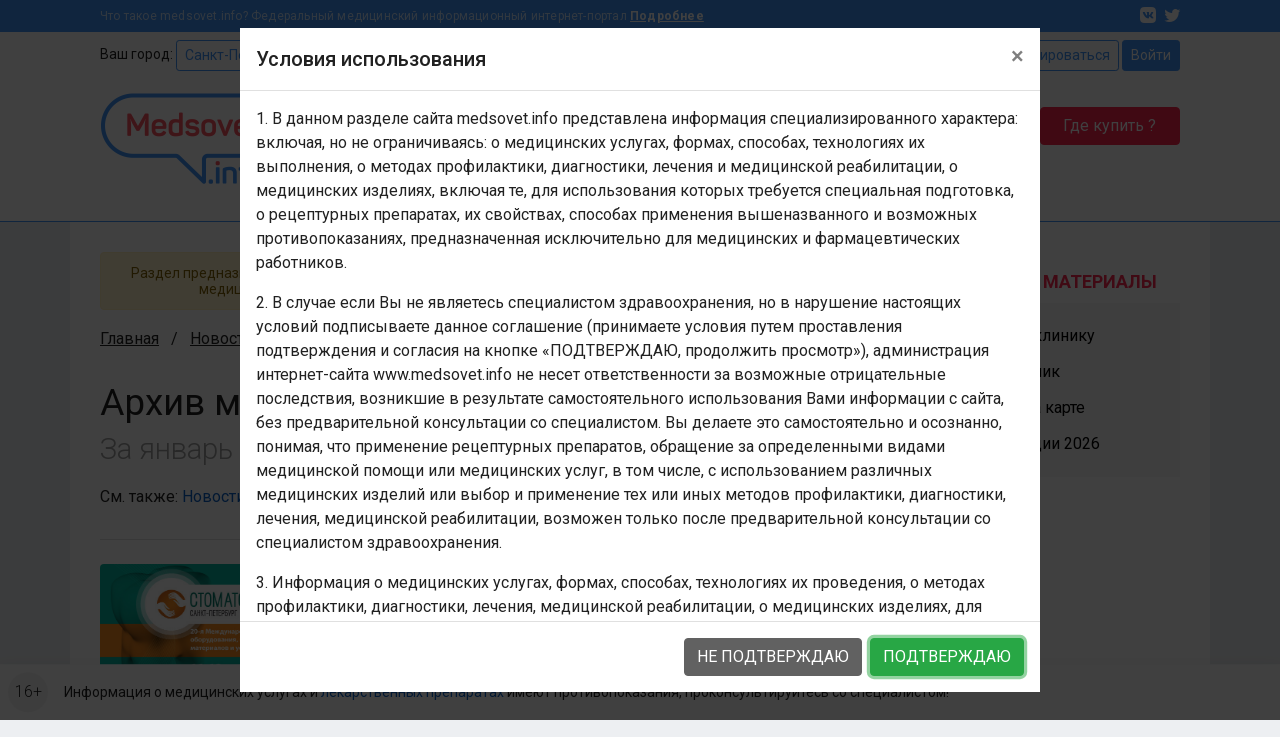

--- FILE ---
content_type: text/html; charset=UTF-8
request_url: https://www.medsovet.info/news_archive/doctors/2017/01
body_size: 13079
content:
<!DOCTYPE html>
<html lang="ru">
<head>
	<meta charset="utf-8">
	<meta http-equiv="X-UA-Compatible" content="IE=edge">
	<meta name="viewport" content="width=device-width, initial-scale=1, shrink-to-fit=no">
	<meta name="csrf-token" id="csrf" content="muWsTQyJA7RuvI0MLM6CLYngHTt85um1CafRY0Yl">
	<meta name="theme-color" content="#3f93f6">
	<title>Архив медицинских новостей для врачей за январь 2017</title>
	<meta property="og:title" content="Архив медицинских новостей для врачей за январь 2017">
		<meta property="og:image" content="https://clinics.medsovet.info/img/logo.png">
			<meta property="og:url" content="https://www.medsovet.info/news_archive/doctors/2017/01">
		<meta property="og:type" content="website">
	<meta property="og:site_name" content="Medsovet.info" />
	<meta property="og:locale" content="ru_RU" />
			<link rel="canonical" href="https://www.medsovet.info/news_archive/doctors/2017/01">
	<link rel="preconnect" href="https://mdapp.ru">
	<link rel="preconnect" href="https://www.googletagmanager.com">
	<link rel="preconnect" href="https://www.google-analytics.com">
	<link rel="preconnect" href="https://yastatic.net">
	<link rel="preconnect" href="https://mc.yandex.ru">
	<link rel="preconnect" href="https://an.yandex.ru">
	<link rel="preconnect" href="https://avatars.mds.yandex.net">
    <link rel="preconnect" href="https://fonts.googleapis.com">
    <link rel="preconnect" href="https://fonts.gstatic.com" crossorigin>

	<link rel="icon" type="image/png" href="https://clinics.medsovet.info/storage/favicon-16.png" sizes="16x16">
	<link rel="icon" type="image/png" href="https://clinics.medsovet.info/storage/favicon-32.png" sizes="32x32">
	<link rel="icon" type="image/png" href="https://clinics.medsovet.info/storage/favicon-96.png" sizes="96x96">
	<link rel="icon" type="image/png" href="https://clinics.medsovet.info/storage/favicon-128.png" sizes="128x128">
	<link rel="icon" type="image/png" href="https://clinics.medsovet.info/storage/favicon-192.png" sizes="192x192">
	<link rel="icon" href="https://clinics.medsovet.info/favicon.svg" type="image/svg+xml">

	<link rel="manifest" href="https://www.medsovet.info/manifest.json">

    <link href="https://fonts.googleapis.com/css2?family=Roboto:wght@300;400;500;700&display=swap" rel="stylesheet">
    <link href="https://clinics.medsovet.info/css/app.css?h=faba7b3f1f" rel="stylesheet">
    <link href="https://clinics.medsovet.info/css/app.sm.css?h=bcc1e1250b" rel="stylesheet" media="screen and (min-width: 576px)">
    <link href="https://clinics.medsovet.info/css/app.md.css?h=1fbf3d8347" rel="stylesheet" media="screen and (min-width: 768px)">
    <link href="https://clinics.medsovet.info/css/app.lg.css?h=3289d5ae62" rel="stylesheet" media="screen and (min-width: 992px)">
    <link href="https://clinics.medsovet.info/css/app.xl.css?h=194127782d" rel="stylesheet" media="screen and (min-width: 1200px)">
    <link href="https://clinics.medsovet.info/css/app.xxl.css?h=1233c86603" rel="stylesheet" media="screen and (min-width: 1400px)">
    <link href="https://clinics.medsovet.info/css/app.print.css?h=4c909ef824" rel="stylesheet" media="print">

    <link href="https://clinics.medsovet.info/css/vendor.css?h=f81ceaa940" rel="stylesheet" media="all">
	
	

    
</head>
	<body class="body">
	
	
			<script async src="https://www.googletagmanager.com/gtag/js?id=UA-35951298-1"></script>
<script>
	window.dataLayer = window.dataLayer || [];
	function gtag(){dataLayer.push(arguments);}
	gtag('js', new Date());

    
	gtag('config', 'UA-35951298-1', {"region":2});
    </script>


<script type="text/javascript" >
	window.dataLayer = window.dataLayer || [];
    (function(m,e,t,r,i,k,a){m[i]=m[i]||function(){(m[i].a=m[i].a||[]).push(arguments)};m[i].l=1*new Date();k=e.createElement(t),a=e.getElementsByTagName(t)[0],k.async=1,k.src=r,a.parentNode.insertBefore(k,a)})(window, document, "script", "https://mc.yandex.ru/metrika/tag.js", "ym");ym(8134843, "init", {"clickmap":true,"trackLinks":true,"accurateTrackBounce":true,"ecommerce":true,"params":{"geo":1480},"userParams":[]});
</script>
<noscript><div><img src="https://mc.yandex.ru/watch/8134843" style="position:absolute; left:-9999px;" alt="" /></div></noscript>

	
	
                        


	

    <div class="mheader">
    <div class="mheader__top container">
        <div class="mheader__inner">
            <div class="mheader__logo">
                <a href="https://www.medsovet.info">
                    <svg viewBox="0 0 130 16" width="130" height="16">
                        <path id="logo" d="M13.5.6c.5 0 .7.2.7.7V15c0 .5-.2.7-.7.7h-1.1c-.5 0-.7-.2-.7-.7V8.5c0-1.3.2-2.7.5-4.2H12c-.4 1.2-1 2.5-1.7 3.9l-2.1 3.7c-.2.3-.5.5-.8.5h-.7c-.4 0-.6-.1-.8-.5L3.8 8.1C3.1 7 2.6 5.7 2.2 4.3H2c.3 1.4.4 2.9.4 4.2V15c0 .5-.2.7-.7.7h-1c-.5 0-.7-.2-.7-.7V1.4C0 .9.2.7.7.7h.9c.6 0 .8.1 1 .6L7 9.2l4.4-7.9c.3-.5.4-.6 1-.6h1.1zM16.4 9c0-3 1.7-4.6 4.9-4.6s4.9 1.8 4.9 4.4v1.3c0 .6-.3.9-1 .9h-6.4v.8c0 1.4.9 2.1 2.4 2.1 1.2 0 2-.4 2.5-1.1.3-.5.6-.5 1.1-.3l.7.4c.5.2.6.6.3 1.1-.8 1.4-2.3 2-4.6 2-3.3 0-4.9-1.8-4.9-4.5V9zm7.3-.4c0-1.4-.8-2.2-2.4-2.2-1.6 0-2.5.8-2.5 2.2v.5h4.9v-.5zm4.1.2c0-2.9 1.5-4.4 4.4-4.4.7 0 1.5.1 2.5.3v-4c0-.5.1-.7.6-.7h1.2c.5 0 .7.2.7.7v13.5c0 .7-.2.9-.8 1.2-1.2.4-2.5.7-4 .7-3.1 0-4.6-1.4-4.6-4.3v-3zm6.9-1.9c-.8-.2-1.5-.3-2.1-.3-1.6 0-2.4.7-2.4 2.2v2.8c0 1.4.8 2.1 2.4 2.1.7 0 1.4-.1 1.9-.2.1 0 .2-.1.2-.2V6.9zm9.1-2.5c2.3 0 3.8.8 4.5 2.3.2.4.1.7-.3 1L47 8c-.5.2-.6.1-.9-.3-.4-.7-1.1-1.1-2.3-1.1-1.3 0-2 .4-2 1.1 0 .9.6 1.1 2.5 1.3 2.9.3 4.3 1 4.3 3.4 0 2.1-1.6 3.5-4.6 3.5-2.5 0-4.1-.8-4.7-2.6-.2-.4 0-.7.4-.9l1-.3c.4-.2.7-.1.9.4.3.8 1.1 1.2 2.4 1.2 1.5 0 2.2-.4 2.2-1.2 0-.9-.7-1.2-2.5-1.4-1-.1-1.6-.2-2.4-.5-.4-.1-.7-.3-1-.6-.5-.4-.9-1.3-.9-2.3 0-2 1.5-3.3 4.4-3.3zm6.1 4.2c0-2.6 1.8-4.2 4.9-4.2 3.1 0 4.9 1.6 4.9 4.2v3.1c0 2.6-1.8 4.2-4.9 4.2-3.1 0-4.9-1.6-4.9-4.2V8.6zm7.3 0c0-1.3-.9-2-2.4-2s-2.4.7-2.4 2v3.1c0 1.3.9 2 2.4 2s2.4-.7 2.4-2V8.6zm13.1-3.9c.7 0 .8.1.5.7L67 15.1c-.1.4-.4.6-.9.6h-.7c-.4 0-.7-.2-.9-.6l-3.9-9.6c-.2-.6-.1-.8.5-.8h.9c.8 0 1 .1 1.2.7l2 5.1c.3.8.5 1.7.6 2.1v.2h.1s.3-1.3.6-2.2l1.9-5.1c.2-.5.4-.7 1.2-.7h.7zM71.7 9c0-3 1.7-4.6 4.9-4.6s4.9 1.8 4.9 4.4v1.3c0 .6-.3.9-1 .9h-6.4v.8c0 1.4.9 2.1 2.4 2.1 1.2 0 2-.4 2.5-1.1.3-.5.6-.5 1.1-.3l.7.4c.5.2.6.6.3 1.1-.8 1.4-2.3 2-4.6 2-3.3 0-4.9-1.8-4.9-4.5V9zm7.3-.4c0-1.4-.8-2.2-2.4-2.2-1.6 0-2.5.8-2.5 2.2v.5H79v-.5zm7.2-6.4c.5 0 .7.1.7.6v1.9h2.4c.5 0 .7.1.7.6v1c0 .5-.2.7-.7.7h-2.4v4.3c0 1 .2 1.7.5 2 .3.3 1 .5 1.9.5.5 0 .7.1.7.7v1c0 .5-.2.7-.7.7-1.8.1-3-.3-3.7-.9-.7-.7-1.1-1.9-1.1-3.7V7H83c-.5 0-.6-.2-.6-.7v-1c0-.5.1-.6.6-.6h1.5V2.8c0-.5.2-.6.7-.6h1zm6.6 10.7c1 0 1.4.3 1.4 1.4v.2c0 1-.3 1.4-1.4 1.4h-.1c-1 0-1.4-.3-1.4-1.4v-.2c0-1 .3-1.4 1.4-1.4h.1zM97.7.6c1 0 1.3.3 1.3 1.3v.2c0 1-.3 1.3-1.3 1.3h-.1c-1 0-1.3-.3-1.3-1.3v-.2c0-1 .3-1.3 1.3-1.3h.1zm.5 4.1c.5 0 .7.1.7.6V15c0 .5-.2.7-.7.7H97c-.5 0-.6-.2-.6-.7V5.3c0-.5.1-.6.6-.6h1.2zm8-.3c3 0 4.4 1.5 4.4 4.3V15c0 .5-.2.7-.7.7h-1.2c-.5 0-.6-.2-.6-.7V8.7c0-1.4-.8-2.1-2.3-2.1-.7 0-1.4.1-2 .3-.1 0-.1.1-.1.2V15c0 .5-.1.7-.6.7h-1.2c-.5 0-.7-.2-.7-.7V6.3c0-.7.1-.9.8-1.2 1.3-.5 2.6-.7 4.2-.7zM118.7 0c.5 0 .7.2.7.7v.9c0 .5-.2.7-.7.7-1.8 0-2.4.6-2.4 2.2v.2h2.4c.5 0 .6.1.6.6v1c0 .5-.1.7-.6.7h-2.4v8c0 .5-.1.7-.7.7h-1.1c-.5 0-.7-.2-.7-.7V7h-1.3c-.5 0-.6-.2-.6-.7v-1c0-.5.1-.6.6-.6h1.3v-.2c0-2.9 1.5-4.4 4.6-4.5h.3zm1.6 8.6c0-2.6 1.8-4.2 4.9-4.2 3.1 0 4.9 1.6 4.9 4.2v3.1c0 2.6-1.8 4.2-4.9 4.2-3.1 0-4.9-1.6-4.9-4.2V8.6zm7.2 0c0-1.3-.9-2-2.4-2s-2.4.7-2.4 2v3.1c0 1.3.9 2 2.4 2s2.4-.7 2.4-2V8.6z"/>
                    </svg>
                </a>
            </div>
            <div class="mheader__category"></div>
            <div class="mheader__burger">
                
                <button  data-toggle="modal" data-target="#mobile_nav"><i></i></button>
            </div>
        </div>
    </div>
    <div class="header-mobile-search container">
        <form autocomplete="off" action="https://www.medsovet.info/globalsearch" method="get" id="mobile_search" enctype="text/plain">
            <input type="search" name="query" class="header-mobile-search_input" placeholder="Поиск по сайту" value="" id="mobileSearchFocus">
            <button type="submit"></button>
        </form>

    </div>
    <div class="header-mobile-search_result"></div>

</div>

<div class="modal fade right" tabindex="-1" role="dialog" aria-hidden="true" id="mobile_nav">
	<div class="modal-dialog" role="document">
		<div class="modal-content rounded-0 border-0">
			<div class="modal-header align-items-center">
				<a href="//www.medsovet.info"><div class="mlogo m-0"></div></a>
				<button type="button" class="close p-2" data-dismiss="modal" aria-label="Close">
					<i class="icon icon-x icon-x1"></i>
				</button>
			</div>
			<div class="modal-header">
				<div class="flex-grow-1">
											<div class="form-row">
							<div class="col"><a href="https://www.medsovet.info/login" class="btn btn-outline-blue btn-sm btn-block">Войти</a></div>
							<div class="col"><a href="https://www.medsovet.info/registration" class="btn btn-outline-blue btn-sm btn-block">Регистрация</a></div>
						</div>
														</div>
			</div>
			<div class="modal-body">

				<ul class="nav-tree mb-3" role="navigation">
					<li>
						<a href="#mob_hn_herb" class="nav-tree__collapse collapsed" role="button" data-toggle="collapse" aria-expanded="false" aria-controls="mob_hn_herb">Лекарства</a>
						<ul class="collapse" id="mob_hn_herb">
							<li><a class="nav-tree__link" href="https://www.medsovet.info/herb_list" rel="nofollow">Поиск лекарств</a></li>
							<li><a class="nav-tree__link" href="https://www.medsovet.info/spb/herb-buy">Купить лекарства</a></li>
							<li><a class="nav-tree__link" href="https://www.medsovet.info/herb_list/biologicheski-aktivnyye-dobavki">Бады</a></li>
							<li><a class="nav-tree__link" href="https://www.medsovet.info/herb_list/fitopreparaty">Фитопрепараты</a></li>
							<li><a class="nav-tree__link" href="https://www.medsovet.info/herb_list/other-items">Прочие товары</a></li>
						</ul>
					</li>
					<li>
						<a href="#mob_hn_clinics" class="nav-tree__collapse collapsed" role="button" data-toggle="collapse" aria-expanded="false" aria-controls="mob_hn_clinics">Больницы, клиники</a>
						<ul class="collapse" id="mob_hn_clinics">
							<li><a class="nav-tree__link" href="https://clinics.medsovet.info/spb" rel="nofollow">Главная страница раздела</a></li>
							<li><a class="nav-tree__link" href="https://clinics.medsovet.info">Все регионы</a></li>
							<li><a class="nav-tree__link" href="https://clinics.medsovet.info/akcii-klinik">Акции клиник</a></li>
							<li><a class="nav-tree__link" rel="nofollow" href="https://clinics.medsovet.info/spb/map">Клиники на карте</a></li>
							<li><a class="nav-tree__link" href="https://www.medsovet.info/3d">3D-туры</a></li>
							
						</ul>
					</li>
					<li>
						<a class="nav-tree__collapse collapsed" href="#mob_hn_patients" role="button" data-toggle="collapse" aria-expanded="false" aria-controls="mob_hn_patients">Раздел для пациентов</a>
						<ul class="collapse" id="mob_hn_patients">
							<li><a class="nav-tree__link" href="https://www.medsovet.info/patientspage" rel="nofollow">Главная страница раздела</a></li>
							<li><a class="nav-tree__link" href="https://www.medsovet.info/doctor_list">Врачи</a></li>
							<li><a class="nav-tree__link" href="https://www.medsovet.info/forum/board_159">Консультации</a></li>
							<li><a class="nav-tree__link" href="https://www.medsovet.info/sickness_list">Болезни</a></li>
							<li><a class="nav-tree__link" href="https://www.medsovet.info/news">Новости</a></li>
							<li><a class="nav-tree__link" href="https://www.medsovet.info/articles">Статьи</a></li>
							<li><a class="nav-tree__link" href="https://www.medsovet.info/forum">Форум</a></li>
						</ul>
					</li>
					<li>
						<a class="nav-tree__collapse collapsed" href="#mob_hn_doc" role="button" data-toggle="collapse" aria-expanded="false" aria-controls="mob_hn_doc">Раздел для врачей</a>
						<ul class="collapse" id="mob_hn_doc">
							<li><a class="nav-tree__link" href="https://www.medsovet.info/doctorspage" rel="nofollow">Главная страница раздела</a></li>
							<li><a class="nav-tree__link" href="https://www.medsovet.info/obuchenie">Обучение</a></li>
							<li><a class="nav-tree__link" href="https://www.medsovet.info/conference">Календарь конференций</a></li>
							<li><a class="nav-tree__link" href="https://www.medsovet.info/auth/login" rel="nofollow">Личный кабинет</a></li>
							<li><a class="nav-tree__link" href="https://www.medsovet.info/herb_list" rel="nofollow">Лекарства и МНН</a></li>
							<li><a class="nav-tree__link" href="https://www.medsovet.info/sickness_list" rel="nofollow">МКБ-10</a></li>
							<li><a class="nav-tree__link" href="https://www.medsovet.info/news/doctors" title="Новости для врачей">Новости</a></li>
							<li><a class="nav-tree__link" href="https://www.medsovet.info/articles/doctors" title="Статьи для врачей">Статьи</a></li>
							<li><a class="nav-tree__link" href="https://www.medsovet.info/rabota">Работа</a></li>
							<li><a class="nav-tree__link" href="https://www.medsovet.info/association_list">Ассоциации</a></li>
							<li><a class="nav-tree__link" href="https://www.medsovet.info/forum/board_65575" rel="nofollow">Закрытый форум</a></li>
						</ul>
					</li>
						
				</ul>

				<div class="alert alert-light small"> Информация о медицинских услугах и <a href="https://www.medsovet.info/herb_list" rel="nofollow">лекарственных препаратах</a> имеют <a href="https://www.medsovet.info/herb_list" rel="nofollow">противопоказания, проконсультируйтесь со специалистом!</a> </div>

				<div class="p-3 text-white bg-pink rounded d-flex flex-column justify-content-center">
					
					
					
					
					<b class="text-uppercase text-center pb-2">ГДЕ КУПИТЬ ЛЕКАРСТВО?</b>
					<a href="https://www.medsovet.info/herb-buy" class="btn btn-outline-while"
					   onclick="yaCounter8134843.params({ btn: { header_herb_buy:'mob'}})">Узнать подробнее</a>

				</div>

			</div>
		</div>
	</div>
	
</div><div class="modal fade" tabindex="-1" role="dialog" aria-hidden="true" id="mobileSearch">
	<div class="modal-dialog" role="document">
		<div class="modal-content rounded-0 border-0">
            <div class="modal-header align-items-center">
                <span class="modal-title font-weight-bold text-uppercase h5">Поиск по сайту</span>
                <button type="button" class="close p-2" data-dismiss="modal" aria-label="Close">
                    <i class="icon icon-x icon-x1"></i>
                </button>
            </div>
            <form autocomplete="off" action="https://www.medsovet.info/globalsearch" method="get" enctype="text/plain" class="modal-header position-sticky bg-white" style="top: 0; z-index: 1">
                <input type="hidden" name="_token" value="muWsTQyJA7RuvI0MLM6CLYngHTt85um1CafRY0Yl">                <input type="search" name="query" class="form-control" placeholder="Поиск по сайту" id="mobileSearchInput">
            </form>
			<div class="modal-body mobile-search-result"></div>
		</div>
	</div>
</div>
<header class="header">
    <div class="topbar">
        <div class="container">
            <div class="topbar__inn">
                <div class="topbar__text">
                    <span>Что такое medsovet.info? Федеральный медицинский информационный интернет-портал</span> <a href="https://www.medsovet.info/about">Подробнее</a>
                </div>
                <div class="topbar__soc">
                    <a href="https://vk.com/medsovet"><i class="icon-vk"></i></a>
                    
                    <a href="https://instagram.com/Medsovet.info"><i class="icon-twitter"></i></a>
                </div>
            </div>
        </div>
    </div>
    <div class="header__inn">
        <div class="container header__top--container">
            <div class="header__top row">
                <div class="col">
                    Ваш город: <a class="btn btn-sm btn-outline-primary" id="change_city" href="#">Санкт-Петербург и ЛО
 <i class="fa fa-caret-down"></i></a>
                </div>
                <div class="col-auto">
                    						<div class="">
							<a href="https://www.medsovet.info/registration" class="btn btn-sm btn-outline-primary">Зарегистрироваться</a>
							<a href="https://www.medsovet.info/login" class="btn btn-sm btn-primary">Войти</a>
						</div>

                                    </div>
            </div>
            <div class="header__bottom">
                <div class="header__logo">
                    <a href="https://www.medsovet.info">
                        <div class="logo"> <img src="https://clinics.medsovet.info/img/logo.png"> </div>
                    </a>
                </div>
                <div class="header__main">
                    <div class="header__search" id="global-search">
                        <div class="header__search-input">
                            <form action="https://www.medsovet.info/globalsearch" method="get" class="position-relative" id="global_search" enctype="text/plain">
                                <div class="input-group">
                                    <input type="text" class="form-control" name="query" autocomplete="off" placeholder="Поиск по лекарствам, больницам, клиникам, статьям и новостям" value="">

                                    <div class="input-group-append">
                                        <button type="button" class="btn btn-outline-success dropdown-toggle" data-toggle="dropdown" aria-haspopup="true" aria-expanded="false">
                                            Везде
                                        </button>
                                        <div class="dropdown-menu dropdown-menu-right p-3">
                                            <div class="custom-controls-stacked">

                                                                                                    <div class="custom-control custom-radio">
                                                        <input type="radio" id="search_type_0" name="type" class="custom-control-input" value="0" checked>
                                                        <label class="custom-control-label" for="search_type_0">Везде</label>
                                                    </div>
                                                                                                    <div class="custom-control custom-radio">
                                                        <input type="radio" id="search_type_1" name="type" class="custom-control-input" value="1" >
                                                        <label class="custom-control-label" for="search_type_1">По мед. учреждениям</label>
                                                    </div>
                                                                                                    <div class="custom-control custom-radio">
                                                        <input type="radio" id="search_type_2" name="type" class="custom-control-input" value="2" >
                                                        <label class="custom-control-label" for="search_type_2">По МНН</label>
                                                    </div>
                                                                                                    <div class="custom-control custom-radio">
                                                        <input type="radio" id="search_type_3" name="type" class="custom-control-input" value="3" >
                                                        <label class="custom-control-label" for="search_type_3">По лекарствам</label>
                                                    </div>
                                                                                                    <div class="custom-control custom-radio">
                                                        <input type="radio" id="search_type_4" name="type" class="custom-control-input" value="4" >
                                                        <label class="custom-control-label" for="search_type_4">По новостям</label>
                                                    </div>
                                                                                                    <div class="custom-control custom-radio">
                                                        <input type="radio" id="search_type_5" name="type" class="custom-control-input" value="5" >
                                                        <label class="custom-control-label" for="search_type_5">По статьям</label>
                                                    </div>
                                                                                                    <div class="custom-control custom-radio">
                                                        <input type="radio" id="search_type_6" name="type" class="custom-control-input" value="6" >
                                                        <label class="custom-control-label" for="search_type_6">По болезням</label>
                                                    </div>
                                                                                                    <div class="custom-control custom-radio">
                                                        <input type="radio" id="search_type_7" name="type" class="custom-control-input" value="7" >
                                                        <label class="custom-control-label" for="search_type_7">По врачам</label>
                                                    </div>
                                                                                                    <div class="custom-control custom-radio">
                                                        <input type="radio" id="search_type_9" name="type" class="custom-control-input" value="9" >
                                                        <label class="custom-control-label" for="search_type_9">По форуму</label>
                                                    </div>
                                                                                            </div>
                                        </div>
                                    </div>
                                </div>
                                <div class="position-relative">
                                    <div class="header__search-result shadow">

                                    </div>
                                </div>
                            </form>
                        </div>
                        <div class="header__search-btn">
                            <button class="btn btn-primary" type="submit" form="global_search">Найти</button>
                        </div>
                        <div class="header__search-btn hidden-md">
                            
                               
                                
                            <a href="https://www.medsovet.info/herb-buy" onclick="yaCounter8134843.params({ btn: { header_herb_buy:'mob'}})" class="btn btn-red">Где купить ?</a>
                        </div>
                    </div>
                    
                </div>
            </div>
        </div>
        <div class="header__catalog">
            <div class="catalog">
                <div class="container">
                    <ul>
                        <li class="catalog__herb" data="ms-herb">
                            <div data="herb" class="catalog__block">
                                <a href="https://www.medsovet.info/herb_list">Лекарства</a>
                            </div>
                            <div class="catalog__sub">
                                <div class="catalog__sub-inn">
                                    <div class="row">
                                        <div class="catalog__dib col-12 col-xl-6">
                                            <ul class="catalog__listill">
                                                <li>
                                                    <a href="https://www.medsovet.info/herb_list" rel="nofollow">
                                                        <div class="catalog__listill-icon"> <span class="picon picon-pills"></span> </div>
                                                        <div class="catalog__listill-text">Поиск по лекарствам</div>
                                                    </a>
                                                </li>
                                                <li>
                                                    <a href="https://www.medsovet.info/herb_list#mnn">
                                                        <div class="catalog__listill-icon"> <span class="picon picon-loupe"></span> </div>
                                                        <div class="catalog__listill-text">Поиск по МНН</div>
                                                    </a>
                                                </li>
                                                <li>
                                                    <a href="https://www.medsovet.info/spb/herb-buy" rel="nofollow">
                                                        <div class="catalog__listill-icon"> <span class="picon picon-location"></span> </div>
                                                        <div class="catalog__listill-text">Найти аптеку</div>
                                                    </a>
                                                </li>
                                            </ul>
                                        </div>
                                        <div class="col-12 col-xl-6">
                                            <div class="catalog__list">
                                                <ul>
                                                    <li><a href="https://www.medsovet.info/herb_list" rel="nofollow">Главная страница раздела</a></li>
                                                    <li><a href="https://www.medsovet.info/herb_list" rel="nofollow">Мед. оборудование</a></li>
                                                    <li><a href="https://www.medsovet.info/herb_list/biologicheski-aktivnyye-dobavki">Бады</a></li>
                                                </ul>
                                                <ul>
                                                    <li><a href="https://www.medsovet.info/herb_list/fitopreparaty">Фитопрепараты</a></li>
                                                    <li><a href="https://www.medsovet.info/herb_list/other-items">Прочие товары</a></li>
                                                </ul>
                                            </div>
                                        </div>
                                    </div>
                                </div>
                            </div>
                        </li>
                        <li class="catalog__hosp " data="ms-hosp">
                            <div data="hosp" class="catalog__block"><a href="https://clinics.medsovet.info/spb">Больницы, клиники</a> </div>
                            <div class="catalog__sub">
                                <div class="catalog__sub-inn">
                                    <div class="row">
                                        <div class="catalog__dib col-12 col-xl-6">
                                            <ul class="catalog__listill">
                                                <li>
                                                    <a href="https://www.medsovet.info/stock">
                                                        <div class="catalog__listill-icon"> <span class="picon picon-gift"></span> </div>
                                                        <div class="catalog__listill-text">Акции клиник</div>
                                                    </a>
                                                </li>
                                                <li>
                                                    <a href="https://clinics.medsovet.info/spb/map" rel="nofollow">
                                                        <div class="catalog__listill-icon"> <span class="picon picon-location"></span> </div>
                                                        <div class="catalog__listill-text">Клиники на карте</div>
                                                    </a>
                                                </li>
                                                <li>
                                                    <a href="https://www.medsovet.info/3d">
                                                        <div class="catalog__listill-icon"> <span class="picon picon-d360"></span> </div>
                                                        <div class="catalog__listill-text">3D-туры</div>
                                                    </a>
                                                </li>
                                            </ul>
                                        </div>
                                        <div class="col-12 col-xl-6">
                                            <div class="catalog__list">
                                                <ul>
                                                    <li><a href="https://clinics.medsovet.info/spb" rel="nofollow">Главная страница раздела</a></li>
                                                    <li><a href="https://clinics.medsovet.info/spb/rodilnye_doma">Родильные дома</a> </li>
                                                    <li><a href="https://clinics.medsovet.info/spb/zhenskie_konsultacii">Женские
                                                            консультации</a></li>
                                                </ul>
                                                <ul>
                                                    <li><a href="https://clinics.medsovet.info/spb/bolnicy">Больницы</a></li>
                                                    <li><a href="https://clinics.medsovet.info/spb/polikliniki">Поликлиники</a></li>
                                                    <li><a href="https://clinics.medsovet.info/spb/stomatologii">Стоматологии</a></li>
                                                </ul>
                                                <ul>
                                                    <li><a href="https://clinics.medsovet.info">Все регионы</a></li>
                                                    
                                                </ul>
                                            </div>
                                        </div>
                                    </div>
                                </div>
                            </div>
                        </li>
                        <li class="catalog__pati" data="ms-pati">
                            <div data="pati" class="catalog__block"><a href="https://www.medsovet.info/patientspage">Раздел для пациентов</a> </div>
                            <div class="catalog__sub">
                                <div class="catalog__sub-inn">
                                    <div class="row">
                                        <div class="catalog__dib col-12 col-xl-6">
                                            <ul class="catalog__listill">
                                                
                                                <li>
                                                    <a href="https://www.medsovet.info/doctor_list">
                                                        <div class="catalog__listill-icon"> <span class="picon picon-doctor"></span> </div>
                                                        <div class="catalog__listill-text">Врачи</div>
                                                    </a>
                                                </li>
                                                <li>
                                                    <a href="https://www.medsovet.info/forum/board_159">
                                                        <div class="catalog__listill-icon"> <span class="picon picon-comment"></span> </div>
                                                        <div class="catalog__listill-text">Консультации</div>
                                                    </a>
                                                </li>
                                            </ul>
                                        </div>
                                        <div class="col-12 col-xl-6">
                                            <div class="catalog__list">
                                                <ul>
                                                    <li><a href="https://www.medsovet.info/patientspage" rel="nofollow">Главная страница раздела</a></li>
                                                    <li><a href="https://www.medsovet.info/3d" rel="nofollow">3D туры</a></li>
                                                    <li><a href="https://www.medsovet.info/sickness_list">Болезни</a></li>
                                                </ul>
                                                <ul>
                                                    <li><a href="https://www.medsovet.info/news">Новости</a></li>
                                                    <li><a href="https://www.medsovet.info/articles">Статьи</a></li>
                                                    <li><a href="https://www.medsovet.info/forum">Форум</a></li>
                                                </ul>
                                                <ul>
                                                    <li><a href="https://clinics.medsovet.info/akcii-klinik" rel="nofollow">Акции</a></li>
                                                </ul>
                                            </div>
                                        </div>
                                    </div>
                                </div>
                            </div>
                        </li>
                        <li class="catalog__doct" data="ms-doct">
                            <div data="doct" class="catalog__block"><a href="https://www.medsovet.info/doctorspage">Раздел для врачей</a> </div>
                            <div class="catalog__sub">
                                <div class="catalog__sub-inn">
                                    <div class="row">
                                        <div class="catalog__dib col-12 col-xl-6">
                                            <ul class="catalog__listill">
                                                <li>
                                                    <a href="https://www.medsovet.info/obuchenie">
                                                        <div class="catalog__listill-icon"> <span class="picon picon-education"></span> </div>
                                                        <div class="catalog__listill-text">Обучение</div>
                                                    </a>
                                                </li>
                                                <li>
                                                    <a href="https://www.medsovet.info/conference">
                                                        <div class="catalog__listill-icon"> <span class="picon picon-calendar"></span> </div>
                                                        <div class="catalog__listill-text">Календарь конференций</div>
                                                    </a>
                                                </li>
                                                <li>
                                                    <a href="https://www.medsovet.info/auth/login" rel="nofollow">
                                                        <div class="catalog__listill-icon"> <span class="picon picon-in"></span> </div>
                                                        <div class="catalog__listill-text">Личный кабинет</div>
                                                    </a>
                                                </li>
                                            </ul>
                                        </div>
                                        <div class="col-12 col-xl-6">
                                            <div class="catalog__list">
                                                <ul>
                                                    <li><a href="https://www.medsovet.info/doctorspage" rel="nofollow">Главная страница раздела</a></li>
                                                    <li><a href="https://www.medsovet.info/herb_list" rel="nofollow">Лекарства и МНН</a></li>
                                                    <li><a href="https://www.medsovet.info/sickness_list" rel="nofollow">МКБ-10</a></li>
                                                </ul>
                                                <ul>
                                                    <li><a href="https://www.medsovet.info/news/doctors" title="Новости для врачей">Новости</a></li>
                                                    <li><a href="https://www.medsovet.info/articles/doctors" title="Статьи для врачей">Статьи</a></li>
                                                    <li><a href="https://www.medsovet.info/rabota">Работа</a></li>
                                                </ul>
                                                <ul>
                                                    <li><a href="https://www.medsovet.info/association_list">Ассоциации</a></li>
                                                    <li><a href="https://www.medsovet.info/forum/board_65575" rel="nofollow">Закрытый форум</a></li>
                                                </ul>
                                            </div>
                                        </div>
                                    </div>
                                </div>
                            </div>
                        </li>
                    </ul>
                </div>
            </div>
        </div>
    </div>
</header>
                    <div class="main">
            <div class="container bg-white">
                <div class="coll__content">
                        <div class="coll__content--left">
                        <div class="alert-term alert-warning "><span>Раздел предназначен исключительно для медицинских и фармацевтических работников!</span> Если Вы не являетесь медицинским и фармацевтическим работником - покиньте раздел! <a rel="nofollow" href="https://clinics.medsovet.info/terms/doctor/material" class="link" onclick="app.termsDoctorContent(event, this)">Условия&nbsp;использования</a></div>

	            
            
    <ul class="breadcrumbs" itemscope itemtype="http://schema.org/BreadcrumbList">
						<li class="breadcrumbs__item" itemprop="itemListElement" itemscope itemtype="http://schema.org/ListItem">
				<a href="https://www.medsovet.info" class="breadcrumbs__link" itemprop="item" title="Главная">Главная</a>
				<meta itemprop="name" content="Главная" />
				<meta itemprop="position" content="1" />
			</li>
								<li class="breadcrumbs__item" itemprop="itemListElement" itemscope itemtype="http://schema.org/ListItem">
				<a href="https://www.medsovet.info/news/doctors" class="breadcrumbs__link" itemprop="item" title="Новости медицины для врачей">Новости медицины для врачей</a>
				<meta itemprop="name" content="Новости медицины для врачей" />
				<meta itemprop="position" content="2" />
			</li>
								<li class="breadcrumbs__item">
				<span class="breadcrumbs__current" title="news.archive.title.doctors">news.archive.title.doctors</span>
			</li>
			</ul>
    <div class="page-header">
        <h1>Архив медицинских новостей для врачей <br><span class="text-muted font-weight-light small">За январь 2017</span></h1>

        <p>См. также: <a href="https://www.medsovet.info/news">Новости медицины</a></p>
    </div>

    <div class="mb-5">
        <div id="news-result">
            <div class="position-relative border-top border-light py-4" itemscope itemtype="http://schema.org/NewsArticle">
	<meta itemprop="datePublished dateModified" content="2017-01-30T18:59:00+0300">
		<meta itemprop="headline" content="Открыта электронная регистрация посетителей на выставку «Стоматология Санкт-Петербург»">
	<meta itemprop="image" content="https://content.medsovet.info/files2/content_module/news/8000/7072/image/f81d2f0051d9277171f380f49219dd9f.jpg">

	<div itemprop="author publisher" itemscope itemtype="https://schema.org/Organization">
		<meta itemprop="name" content="medsovet.info">
		<div itemprop="logo" itemscope itemtype="https://schema.org/ImageObject">
			<meta content="https://clinics.medsovet.info/img/logo.png" itemprop="contentUrl url">
		</div>
	</div>
	
	<div class="row no-gutters">
		<div class="col-12 col-lg-auto mb-3 mb-lg-0 mr-0 mr-lg-3">
			<div class="news-list-item__image">
				<div class="rounded " style="padding-bottom: 56.25%; background-position: center; background-size: cover; " data-background-image="https://content.medsovet.info/files2/content_module/news/8000/7072/image/f81d2f0051d9277171f380f49219dd9f.jpg" >
									</div>
			</div>

		</div>
		<div class="col position-static">
			<div class="form-row small text-uppercase" style="line-height: 1">
				<div class="mb-2 col-12 col-sm-auto text-muted">30 января 2017 в 18:59</div>
									<div class="mb-2 col-12 col-sm-auto news-list-item__label" data-id="6">#Выставки и конференции</div>
							</div>

			<a class="stretched-link d-block h5 news-list-item__title" itemprop="mainEntityOfPage" href="https://www.medsovet.info/news/7072"><span itemprop="name">Открыта электронная регистрация посетителей на выставку «Стоматология Санкт-Петербург»</span></a>

			
			
			
		</div>
	</div>
</div>
                    <div class="position-relative border-top border-light py-4" itemscope itemtype="http://schema.org/NewsArticle">
	<meta itemprop="datePublished dateModified" content="2017-01-20T20:01:00+0300">
		<meta itemprop="headline" content="66-й  Всероссийский образовательный форум «Теория и практика анестезии и интенсивной терапии в акушерстве и...">
	<meta itemprop="image" content="https://content.medsovet.info/files2/content_module/news/8000/7057/image/962030f8a2695c15f32e6a0e5066a4a0.jpg">

	<div itemprop="author publisher" itemscope itemtype="https://schema.org/Organization">
		<meta itemprop="name" content="medsovet.info">
		<div itemprop="logo" itemscope itemtype="https://schema.org/ImageObject">
			<meta content="https://clinics.medsovet.info/img/logo.png" itemprop="contentUrl url">
		</div>
	</div>
	
	<div class="row no-gutters">
		<div class="col-12 col-lg-auto mb-3 mb-lg-0 mr-0 mr-lg-3">
			<div class="news-list-item__image">
				<div class="rounded " style="padding-bottom: 56.25%; background-position: center; background-size: cover; " data-background-image="https://content.medsovet.info/files2/content_module/news/8000/7057/image/962030f8a2695c15f32e6a0e5066a4a0.jpg" >
									</div>
			</div>

		</div>
		<div class="col position-static">
			<div class="form-row small text-uppercase" style="line-height: 1">
				<div class="mb-2 col-12 col-sm-auto text-muted">20 января 2017 в 20:01</div>
									<div class="mb-2 col-12 col-sm-auto news-list-item__label" data-id="6">#Выставки и конференции</div>
							</div>

			<a class="stretched-link d-block h5 news-list-item__title" itemprop="mainEntityOfPage" href="https://www.medsovet.info/news/7057"><span itemprop="name">66-й  Всероссийский образовательный форум «Теория и практика анестезии и интенсивной терапии в акушерстве и гинекологии»</span></a>

			
			
			
		</div>
	</div>
</div>
                    <div class="d-flex d-md-none justify-content-center border-top border-light py-4">
                            </div>
                    <div class="position-relative border-top border-light py-4" itemscope itemtype="http://schema.org/NewsArticle">
	<meta itemprop="datePublished dateModified" content="2017-01-19T08:20:00+0300">
		<meta itemprop="headline" content="Юбилейная научно-образовательная конференция «Современные проблемы и инновационные технологии в анестезиоло...">
	<meta itemprop="image" content="https://content.medsovet.info/files2/content_module/news/8000/7050/image/007f0111ebba1c038af9c91f9456817c.jpg">

	<div itemprop="author publisher" itemscope itemtype="https://schema.org/Organization">
		<meta itemprop="name" content="medsovet.info">
		<div itemprop="logo" itemscope itemtype="https://schema.org/ImageObject">
			<meta content="https://clinics.medsovet.info/img/logo.png" itemprop="contentUrl url">
		</div>
	</div>
	
	<div class="row no-gutters">
		<div class="col-12 col-lg-auto mb-3 mb-lg-0 mr-0 mr-lg-3">
			<div class="news-list-item__image">
				<div class="rounded " style="padding-bottom: 56.25%; background-position: center; background-size: cover; " data-background-image="https://content.medsovet.info/files2/content_module/news/8000/7050/image/007f0111ebba1c038af9c91f9456817c.jpg" >
									</div>
			</div>

		</div>
		<div class="col position-static">
			<div class="form-row small text-uppercase" style="line-height: 1">
				<div class="mb-2 col-12 col-sm-auto text-muted">19 января 2017 в 08:20</div>
									<div class="mb-2 col-12 col-sm-auto news-list-item__label" data-id="6">#Выставки и конференции</div>
							</div>

			<a class="stretched-link d-block h5 news-list-item__title" itemprop="mainEntityOfPage" href="https://www.medsovet.info/news/7050"><span itemprop="name">Юбилейная научно-образовательная конференция «Современные проблемы и инновационные технологии в анестезиологии и реаниматологии»</span></a>

			
			
			
		</div>
	</div>
</div>
                    <div class="position-relative border-top border-light py-4" itemscope itemtype="http://schema.org/NewsArticle">
	<meta itemprop="datePublished dateModified" content="2017-01-18T22:30:00+0300">
		<meta itemprop="headline" content="Установленые временные нормативы для эндокринологов, кардиологов и стоматологов">
	<meta itemprop="image" content="https://content.medsovet.info/files2/content_module/news/8000/7049/image/ddf800d7d879890296cd6433aff69e91.jpg">

	<div itemprop="author publisher" itemscope itemtype="https://schema.org/Organization">
		<meta itemprop="name" content="medsovet.info">
		<div itemprop="logo" itemscope itemtype="https://schema.org/ImageObject">
			<meta content="https://clinics.medsovet.info/img/logo.png" itemprop="contentUrl url">
		</div>
	</div>
	
	<div class="row no-gutters">
		<div class="col-12 col-lg-auto mb-3 mb-lg-0 mr-0 mr-lg-3">
			<div class="news-list-item__image">
				<div class="rounded " style="padding-bottom: 56.25%; background-position: center; background-size: cover; " data-background-image="https://content.medsovet.info/files2/content_module/news/8000/7049/image/ddf800d7d879890296cd6433aff69e91.jpg" >
									</div>
			</div>

		</div>
		<div class="col position-static">
			<div class="form-row small text-uppercase" style="line-height: 1">
				<div class="mb-2 col-12 col-sm-auto text-muted">18 января 2017 в 22:30</div>
									<div class="mb-2 col-12 col-sm-auto news-list-item__label" data-id="4">#Новое в законодательстве</div>
							</div>

			<a class="stretched-link d-block h5 news-list-item__title" itemprop="mainEntityOfPage" href="https://www.medsovet.info/news/7049"><span itemprop="name">Установленые временные нормативы для эндокринологов, кардиологов и стоматологов</span></a>

						<div class="text-muted mt-2 d-none d-sm-block" itemprop="description">Утверждена длительность врачебного приёма граждан с учетом времени на оформление сопутствующей документации для ряда специальностей. </div>
			
			
			
		</div>
	</div>
</div>
                    <div class="position-relative border-top border-light py-4" itemscope itemtype="http://schema.org/NewsArticle">
	<meta itemprop="datePublished dateModified" content="2017-01-18T12:51:00+0300">
		<meta itemprop="headline" content="Имя Доктора Лизы присвоено детскому санаторию">
	<meta itemprop="image" content="https://content.medsovet.info/files2/content_module/news/8000/7047/image/3aa2756f51a7e364043dade4a570e722.jpg">

	<div itemprop="author publisher" itemscope itemtype="https://schema.org/Organization">
		<meta itemprop="name" content="medsovet.info">
		<div itemprop="logo" itemscope itemtype="https://schema.org/ImageObject">
			<meta content="https://clinics.medsovet.info/img/logo.png" itemprop="contentUrl url">
		</div>
	</div>
	
	<div class="row no-gutters">
		<div class="col-12 col-lg-auto mb-3 mb-lg-0 mr-0 mr-lg-3">
			<div class="news-list-item__image">
				<div class="rounded " style="padding-bottom: 56.25%; background-position: center; background-size: cover; " data-background-image="https://content.medsovet.info/files2/content_module/news/8000/7047/image/3aa2756f51a7e364043dade4a570e722.jpg" >
									</div>
			</div>

		</div>
		<div class="col position-static">
			<div class="form-row small text-uppercase" style="line-height: 1">
				<div class="mb-2 col-12 col-sm-auto text-muted">18 января 2017 в 12:51</div>
									<div class="mb-2 col-12 col-sm-auto news-list-item__label" data-id="8">#События и происшествия</div>
							</div>

			<a class="stretched-link d-block h5 news-list-item__title" itemprop="mainEntityOfPage" href="https://www.medsovet.info/news/7047"><span itemprop="name">Имя Доктора Лизы присвоено детскому санаторию</span></a>

						<div class="text-muted mt-2 d-none d-sm-block" itemprop="description">Правительство РФ сообщает о присвоении Евпаторийскому военному детскому клиническому санаторию имени Елизаветы Глинки.</div>
			
			
			
		</div>
	</div>
</div>
                    <div class="position-relative border-top border-light py-4" itemscope itemtype="http://schema.org/NewsArticle">
	<meta itemprop="datePublished dateModified" content="2017-01-16T12:10:00+0300">
		<meta itemprop="headline" content="Уголовная ответственность за препятствование проезду скорой помощи">
	<meta itemprop="image" content="https://content.medsovet.info/files2/content_module/news/8000/7043/image/7f84574cbfff0b613d268e4a9732f933.jpg">

	<div itemprop="author publisher" itemscope itemtype="https://schema.org/Organization">
		<meta itemprop="name" content="medsovet.info">
		<div itemprop="logo" itemscope itemtype="https://schema.org/ImageObject">
			<meta content="https://clinics.medsovet.info/img/logo.png" itemprop="contentUrl url">
		</div>
	</div>
	
	<div class="row no-gutters">
		<div class="col-12 col-lg-auto mb-3 mb-lg-0 mr-0 mr-lg-3">
			<div class="news-list-item__image">
				<div class="rounded " style="padding-bottom: 56.25%; background-position: center; background-size: cover; " data-background-image="https://content.medsovet.info/files2/content_module/news/8000/7043/image/7f84574cbfff0b613d268e4a9732f933.jpg" >
									</div>
			</div>

		</div>
		<div class="col position-static">
			<div class="form-row small text-uppercase" style="line-height: 1">
				<div class="mb-2 col-12 col-sm-auto text-muted">16 января 2017 в 12:10</div>
									<div class="mb-2 col-12 col-sm-auto news-list-item__label" data-id="4">#Новое в законодательстве</div>
							</div>

			<a class="stretched-link d-block h5 news-list-item__title" itemprop="mainEntityOfPage" href="https://www.medsovet.info/news/7043"><span itemprop="name">Уголовная ответственность за препятствование проезду скорой помощи</span></a>

						<div class="text-muted mt-2 d-none d-sm-block" itemprop="description">В целях повышения оперативности работы выездной медицинской службы в действующее законодательство могут быть внесены изменения, предусматривающее ужесточение наказания за препятствование проезду автомобиля скорой помощи.</div>
			
			
			
		</div>
	</div>
</div>
                    <div class="position-relative border-top border-light py-4" itemscope itemtype="http://schema.org/NewsArticle">
	<meta itemprop="datePublished dateModified" content="2017-01-13T13:57:00+0300">
		<meta itemprop="headline" content="Купить лекарства через интернет можно будет с осени ">
	<meta itemprop="image" content="https://content.medsovet.info/files2/content_module/news/8000/7038/image/176279392797133c116244d3b0e01b36.jpg">

	<div itemprop="author publisher" itemscope itemtype="https://schema.org/Organization">
		<meta itemprop="name" content="medsovet.info">
		<div itemprop="logo" itemscope itemtype="https://schema.org/ImageObject">
			<meta content="https://clinics.medsovet.info/img/logo.png" itemprop="contentUrl url">
		</div>
	</div>
	
	<div class="row no-gutters">
		<div class="col-12 col-lg-auto mb-3 mb-lg-0 mr-0 mr-lg-3">
			<div class="news-list-item__image">
				<div class="rounded " style="padding-bottom: 56.25%; background-position: center; background-size: cover; " data-background-image="https://content.medsovet.info/files2/content_module/news/8000/7038/image/176279392797133c116244d3b0e01b36.jpg" >
									</div>
			</div>

		</div>
		<div class="col position-static">
			<div class="form-row small text-uppercase" style="line-height: 1">
				<div class="mb-2 col-12 col-sm-auto text-muted">13 января 2017 в 13:57</div>
									<div class="mb-2 col-12 col-sm-auto news-list-item__label" data-id="4">#Новое в законодательстве</div>
							</div>

			<a class="stretched-link d-block h5 news-list-item__title" itemprop="mainEntityOfPage" href="https://www.medsovet.info/news/7038"><span itemprop="name">Купить лекарства через интернет можно будет с осени </span></a>

						<div class="text-muted mt-2 d-none d-sm-block" itemprop="description">Минздрав планирует легализовать интернет-торговлю лекарственными средствами уже осенью текущего года. </div>
			
			
			
		</div>
	</div>
</div>
                    <div class="position-relative border-top border-light py-4" itemscope itemtype="http://schema.org/NewsArticle">
	<meta itemprop="datePublished dateModified" content="2017-01-12T09:56:00+0300">
		<meta itemprop="headline" content="Минздрав просят защитить медиков от оскорблений">
	<meta itemprop="image" content="https://content.medsovet.info/files2/content_module/news/8000/7035/image/0b862b929977ea00e2e9bd612a004b83.jpg">

	<div itemprop="author publisher" itemscope itemtype="https://schema.org/Organization">
		<meta itemprop="name" content="medsovet.info">
		<div itemprop="logo" itemscope itemtype="https://schema.org/ImageObject">
			<meta content="https://clinics.medsovet.info/img/logo.png" itemprop="contentUrl url">
		</div>
	</div>
	
	<div class="row no-gutters">
		<div class="col-12 col-lg-auto mb-3 mb-lg-0 mr-0 mr-lg-3">
			<div class="news-list-item__image">
				<div class="rounded " style="padding-bottom: 56.25%; background-position: center; background-size: cover; " data-background-image="https://content.medsovet.info/files2/content_module/news/8000/7035/image/0b862b929977ea00e2e9bd612a004b83.jpg" >
									</div>
			</div>

		</div>
		<div class="col position-static">
			<div class="form-row small text-uppercase" style="line-height: 1">
				<div class="mb-2 col-12 col-sm-auto text-muted">12 января 2017 в 09:56</div>
									<div class="mb-2 col-12 col-sm-auto news-list-item__label" data-id="4">#Новое в законодательстве</div>
							</div>

			<a class="stretched-link d-block h5 news-list-item__title" itemprop="mainEntityOfPage" href="https://www.medsovet.info/news/7035"><span itemprop="name">Минздрав просят защитить медиков от оскорблений</span></a>

						<div class="text-muted mt-2 d-none d-sm-block" itemprop="description">Минздрав просят ужесточить меры по отношению к гражданам, оскорбляющим медиков. </div>
			
			
			
		</div>
	</div>
</div>
            </div>
<div id="news-loader" style="display: none">
    <div class="ajax-preloader-white" style="padding-bottom: 56.25%"></div>
</div>



    </div>

    <div class="h3 mb-1">РУБРИКИ</div>
    <nav class="row news-rubric mb-5">
                    <div class="col-12 col-sm-auto mt-2">
                <a href="https://www.medsovet.info/news/doctors/rubric_1">Новости портала</a>
            </div>
                    <div class="col-12 col-sm-auto mt-2">
                <a href="https://www.medsovet.info/news/doctors/rubric_2">Новости партнеров</a>
            </div>
                    <div class="col-12 col-sm-auto mt-2">
                <a href="https://www.medsovet.info/news/doctors/rubric_3">Ученые доказали</a>
            </div>
                    <div class="col-12 col-sm-auto mt-2">
                <a href="https://www.medsovet.info/news/doctors/rubric_4">Новое в законодательстве</a>
            </div>
                    <div class="col-12 col-sm-auto mt-2">
                <a href="https://www.medsovet.info/news/doctors/rubric_5">Звездная болезнь</a>
            </div>
                    <div class="col-12 col-sm-auto mt-2">
                <a href="https://www.medsovet.info/news/doctors/rubric_6">Выставки и конференции</a>
            </div>
                    <div class="col-12 col-sm-auto mt-2">
                <a href="https://www.medsovet.info/news/doctors/rubric_7">Это любопытно</a>
            </div>
                    <div class="col-12 col-sm-auto mt-2">
                <a href="https://www.medsovet.info/news/doctors/rubric_8">События и происшествия</a>
            </div>
                    <div class="col-12 col-sm-auto mt-2">
                <a href="https://www.medsovet.info/news/doctors/rubric_9">«Заразные» новости</a>
            </div>
                    <div class="col-12 col-sm-auto mt-2">
                <a href="https://www.medsovet.info/news/doctors/rubric_10">Пресс-релизы фармкомпаний</a>
            </div>
            </nav>

    <h3 class="mb-3">АРХИВ НОВОСТЕЙ</h3>
<div class="form-row">
                        <div class="col-12 col-sm-4 col-md-3 col-xxl-2 mb-2">
                <div class="card w-100">
                    <div class="card-body">
                        <h5 class="card-title">2022</h5>
                        <p class="card-text">
                                                    <div class="text-capitalize">
                                                                    <a href="https://www.medsovet.info/news_archive/doctors/2022/01">январь</a>
                                                            </div>
                                                        <div class="text-capitalize">
                                                                    <a href="https://www.medsovet.info/news_archive/doctors/2022/02">февраль</a>
                                                            </div>
                                                        <div class="text-capitalize">
                                                                    <a href="https://www.medsovet.info/news_archive/doctors/2022/03">март</a>
                                                            </div>
                                                        <div class="text-capitalize">
                                                                    <a href="https://www.medsovet.info/news_archive/doctors/2022/04">апрель</a>
                                                            </div>
                                                        <div class="text-capitalize">
                                                                    <a href="https://www.medsovet.info/news_archive/doctors/2022/05">май</a>
                                                            </div>
                                                        <div class="text-capitalize">
                                                                    <a href="https://www.medsovet.info/news_archive/doctors/2022/06">июнь</a>
                                                            </div>
                                                        <div class="text-capitalize">
                                                                    <a href="https://www.medsovet.info/news_archive/doctors/2022/07">июль</a>
                                                            </div>
                                                        <div class="text-capitalize">
                                                                    <span class="text-muted">август</span>
                                                            </div>
                                                        <div class="text-capitalize">
                                                                    <span class="text-muted">сентябрь</span>
                                                            </div>
                                                        <div class="text-capitalize">
                                                                    <span class="text-muted">октябрь</span>
                                                            </div>
                                                        <div class="text-capitalize">
                                                                    <span class="text-muted">ноябрь</span>
                                                            </div>
                                                        <div class="text-capitalize">
                                                                    <span class="text-muted">декабрь</span>
                                                            </div>
                                                        </p>
                    </div>
                </div>
            </div>
                                <div class="col-12 col-sm-4 col-md-3 col-xxl-2 mb-2">
                <div class="card w-100">
                    <div class="card-body">
                        <h5 class="card-title">2021</h5>
                        <p class="card-text">
                                                    <div class="text-capitalize">
                                                                    <span class="text-muted">январь</span>
                                                            </div>
                                                        <div class="text-capitalize">
                                                                    <span class="text-muted">февраль</span>
                                                            </div>
                                                        <div class="text-capitalize">
                                                                    <a href="https://www.medsovet.info/news_archive/doctors/2021/03">март</a>
                                                            </div>
                                                        <div class="text-capitalize">
                                                                    <a href="https://www.medsovet.info/news_archive/doctors/2021/04">апрель</a>
                                                            </div>
                                                        <div class="text-capitalize">
                                                                    <a href="https://www.medsovet.info/news_archive/doctors/2021/05">май</a>
                                                            </div>
                                                        <div class="text-capitalize">
                                                                    <span class="text-muted">июнь</span>
                                                            </div>
                                                        <div class="text-capitalize">
                                                                    <a href="https://www.medsovet.info/news_archive/doctors/2021/07">июль</a>
                                                            </div>
                                                        <div class="text-capitalize">
                                                                    <a href="https://www.medsovet.info/news_archive/doctors/2021/08">август</a>
                                                            </div>
                                                        <div class="text-capitalize">
                                                                    <a href="https://www.medsovet.info/news_archive/doctors/2021/09">сентябрь</a>
                                                            </div>
                                                        <div class="text-capitalize">
                                                                    <a href="https://www.medsovet.info/news_archive/doctors/2021/10">октябрь</a>
                                                            </div>
                                                        <div class="text-capitalize">
                                                                    <a href="https://www.medsovet.info/news_archive/doctors/2021/11">ноябрь</a>
                                                            </div>
                                                        <div class="text-capitalize">
                                                                    <a href="https://www.medsovet.info/news_archive/doctors/2021/12">декабрь</a>
                                                            </div>
                                                        </p>
                    </div>
                </div>
            </div>
                                <div class="col-12 col-sm-4 col-md-3 col-xxl-2 mb-2">
                <div class="card w-100">
                    <div class="card-body">
                        <h5 class="card-title">2020</h5>
                        <p class="card-text">
                                                    <div class="text-capitalize">
                                                                    <span class="text-muted">январь</span>
                                                            </div>
                                                        <div class="text-capitalize">
                                                                    <span class="text-muted">февраль</span>
                                                            </div>
                                                        <div class="text-capitalize">
                                                                    <span class="text-muted">март</span>
                                                            </div>
                                                        <div class="text-capitalize">
                                                                    <span class="text-muted">апрель</span>
                                                            </div>
                                                        <div class="text-capitalize">
                                                                    <a href="https://www.medsovet.info/news_archive/doctors/2020/05">май</a>
                                                            </div>
                                                        <div class="text-capitalize">
                                                                    <a href="https://www.medsovet.info/news_archive/doctors/2020/06">июнь</a>
                                                            </div>
                                                        <div class="text-capitalize">
                                                                    <span class="text-muted">июль</span>
                                                            </div>
                                                        <div class="text-capitalize">
                                                                    <span class="text-muted">август</span>
                                                            </div>
                                                        <div class="text-capitalize">
                                                                    <a href="https://www.medsovet.info/news_archive/doctors/2020/09">сентябрь</a>
                                                            </div>
                                                        <div class="text-capitalize">
                                                                    <a href="https://www.medsovet.info/news_archive/doctors/2020/10">октябрь</a>
                                                            </div>
                                                        <div class="text-capitalize">
                                                                    <a href="https://www.medsovet.info/news_archive/doctors/2020/11">ноябрь</a>
                                                            </div>
                                                        <div class="text-capitalize">
                                                                    <span class="text-muted">декабрь</span>
                                                            </div>
                                                        </p>
                    </div>
                </div>
            </div>
                                <div class="col-12 col-sm-4 col-md-3 col-xxl-2 mb-2">
                <div class="card w-100">
                    <div class="card-body">
                        <h5 class="card-title">2019</h5>
                        <p class="card-text">
                                                    <div class="text-capitalize">
                                                                    <a href="https://www.medsovet.info/news_archive/doctors/2019/01">январь</a>
                                                            </div>
                                                        <div class="text-capitalize">
                                                                    <a href="https://www.medsovet.info/news_archive/doctors/2019/02">февраль</a>
                                                            </div>
                                                        <div class="text-capitalize">
                                                                    <a href="https://www.medsovet.info/news_archive/doctors/2019/03">март</a>
                                                            </div>
                                                        <div class="text-capitalize">
                                                                    <a href="https://www.medsovet.info/news_archive/doctors/2019/04">апрель</a>
                                                            </div>
                                                        <div class="text-capitalize">
                                                                    <a href="https://www.medsovet.info/news_archive/doctors/2019/05">май</a>
                                                            </div>
                                                        <div class="text-capitalize">
                                                                    <span class="text-muted">июнь</span>
                                                            </div>
                                                        <div class="text-capitalize">
                                                                    <span class="text-muted">июль</span>
                                                            </div>
                                                        <div class="text-capitalize">
                                                                    <span class="text-muted">август</span>
                                                            </div>
                                                        <div class="text-capitalize">
                                                                    <span class="text-muted">сентябрь</span>
                                                            </div>
                                                        <div class="text-capitalize">
                                                                    <span class="text-muted">октябрь</span>
                                                            </div>
                                                        <div class="text-capitalize">
                                                                    <span class="text-muted">ноябрь</span>
                                                            </div>
                                                        <div class="text-capitalize">
                                                                    <span class="text-muted">декабрь</span>
                                                            </div>
                                                        </p>
                    </div>
                </div>
            </div>
                                <div class="col-12 col-sm-4 col-md-3 col-xxl-2 mb-2">
                <div class="card w-100">
                    <div class="card-body">
                        <h5 class="card-title">2018</h5>
                        <p class="card-text">
                                                    <div class="text-capitalize">
                                                                    <a href="https://www.medsovet.info/news_archive/doctors/2018/01">январь</a>
                                                            </div>
                                                        <div class="text-capitalize">
                                                                    <a href="https://www.medsovet.info/news_archive/doctors/2018/02">февраль</a>
                                                            </div>
                                                        <div class="text-capitalize">
                                                                    <a href="https://www.medsovet.info/news_archive/doctors/2018/03">март</a>
                                                            </div>
                                                        <div class="text-capitalize">
                                                                    <a href="https://www.medsovet.info/news_archive/doctors/2018/04">апрель</a>
                                                            </div>
                                                        <div class="text-capitalize">
                                                                    <a href="https://www.medsovet.info/news_archive/doctors/2018/05">май</a>
                                                            </div>
                                                        <div class="text-capitalize">
                                                                    <a href="https://www.medsovet.info/news_archive/doctors/2018/06">июнь</a>
                                                            </div>
                                                        <div class="text-capitalize">
                                                                    <a href="https://www.medsovet.info/news_archive/doctors/2018/07">июль</a>
                                                            </div>
                                                        <div class="text-capitalize">
                                                                    <a href="https://www.medsovet.info/news_archive/doctors/2018/08">август</a>
                                                            </div>
                                                        <div class="text-capitalize">
                                                                    <a href="https://www.medsovet.info/news_archive/doctors/2018/09">сентябрь</a>
                                                            </div>
                                                        <div class="text-capitalize">
                                                                    <a href="https://www.medsovet.info/news_archive/doctors/2018/10">октябрь</a>
                                                            </div>
                                                        <div class="text-capitalize">
                                                                    <a href="https://www.medsovet.info/news_archive/doctors/2018/11">ноябрь</a>
                                                            </div>
                                                        <div class="text-capitalize">
                                                                    <a href="https://www.medsovet.info/news_archive/doctors/2018/12">декабрь</a>
                                                            </div>
                                                        </p>
                    </div>
                </div>
            </div>
                                <div class="col-12 col-sm-4 col-md-3 col-xxl-2 mb-2">
                <div class="card w-100">
                    <div class="card-body">
                        <h5 class="card-title">2017</h5>
                        <p class="card-text">
                                                    <div class="text-capitalize">
                                                                    <a href="https://www.medsovet.info/news_archive/doctors/2017/01">январь</a>
                                                            </div>
                                                        <div class="text-capitalize">
                                                                    <a href="https://www.medsovet.info/news_archive/doctors/2017/02">февраль</a>
                                                            </div>
                                                        <div class="text-capitalize">
                                                                    <a href="https://www.medsovet.info/news_archive/doctors/2017/03">март</a>
                                                            </div>
                                                        <div class="text-capitalize">
                                                                    <a href="https://www.medsovet.info/news_archive/doctors/2017/04">апрель</a>
                                                            </div>
                                                        <div class="text-capitalize">
                                                                    <a href="https://www.medsovet.info/news_archive/doctors/2017/05">май</a>
                                                            </div>
                                                        <div class="text-capitalize">
                                                                    <a href="https://www.medsovet.info/news_archive/doctors/2017/06">июнь</a>
                                                            </div>
                                                        <div class="text-capitalize">
                                                                    <a href="https://www.medsovet.info/news_archive/doctors/2017/07">июль</a>
                                                            </div>
                                                        <div class="text-capitalize">
                                                                    <a href="https://www.medsovet.info/news_archive/doctors/2017/08">август</a>
                                                            </div>
                                                        <div class="text-capitalize">
                                                                    <a href="https://www.medsovet.info/news_archive/doctors/2017/09">сентябрь</a>
                                                            </div>
                                                        <div class="text-capitalize">
                                                                    <a href="https://www.medsovet.info/news_archive/doctors/2017/10">октябрь</a>
                                                            </div>
                                                        <div class="text-capitalize">
                                                                    <a href="https://www.medsovet.info/news_archive/doctors/2017/11">ноябрь</a>
                                                            </div>
                                                        <div class="text-capitalize">
                                                                    <a href="https://www.medsovet.info/news_archive/doctors/2017/12">декабрь</a>
                                                            </div>
                                                        </p>
                    </div>
                </div>
            </div>
                                <div class="col-12 col-sm-4 col-md-3 col-xxl-2 mb-2">
                <div class="card w-100">
                    <div class="card-body">
                        <h5 class="card-title">2016</h5>
                        <p class="card-text">
                                                    <div class="text-capitalize">
                                                                    <a href="https://www.medsovet.info/news_archive/doctors/2016/01">январь</a>
                                                            </div>
                                                        <div class="text-capitalize">
                                                                    <a href="https://www.medsovet.info/news_archive/doctors/2016/02">февраль</a>
                                                            </div>
                                                        <div class="text-capitalize">
                                                                    <a href="https://www.medsovet.info/news_archive/doctors/2016/03">март</a>
                                                            </div>
                                                        <div class="text-capitalize">
                                                                    <a href="https://www.medsovet.info/news_archive/doctors/2016/04">апрель</a>
                                                            </div>
                                                        <div class="text-capitalize">
                                                                    <a href="https://www.medsovet.info/news_archive/doctors/2016/05">май</a>
                                                            </div>
                                                        <div class="text-capitalize">
                                                                    <a href="https://www.medsovet.info/news_archive/doctors/2016/06">июнь</a>
                                                            </div>
                                                        <div class="text-capitalize">
                                                                    <a href="https://www.medsovet.info/news_archive/doctors/2016/07">июль</a>
                                                            </div>
                                                        <div class="text-capitalize">
                                                                    <a href="https://www.medsovet.info/news_archive/doctors/2016/08">август</a>
                                                            </div>
                                                        <div class="text-capitalize">
                                                                    <a href="https://www.medsovet.info/news_archive/doctors/2016/09">сентябрь</a>
                                                            </div>
                                                        <div class="text-capitalize">
                                                                    <a href="https://www.medsovet.info/news_archive/doctors/2016/10">октябрь</a>
                                                            </div>
                                                        <div class="text-capitalize">
                                                                    <a href="https://www.medsovet.info/news_archive/doctors/2016/11">ноябрь</a>
                                                            </div>
                                                        <div class="text-capitalize">
                                                                    <a href="https://www.medsovet.info/news_archive/doctors/2016/12">декабрь</a>
                                                            </div>
                                                        </p>
                    </div>
                </div>
            </div>
                                <div class="col-12 col-sm-4 col-md-3 col-xxl-2 mb-2">
                <div class="card w-100">
                    <div class="card-body">
                        <h5 class="card-title">2015</h5>
                        <p class="card-text">
                                                    <div class="text-capitalize">
                                                                    <a href="https://www.medsovet.info/news_archive/doctors/2015/01">январь</a>
                                                            </div>
                                                        <div class="text-capitalize">
                                                                    <a href="https://www.medsovet.info/news_archive/doctors/2015/02">февраль</a>
                                                            </div>
                                                        <div class="text-capitalize">
                                                                    <a href="https://www.medsovet.info/news_archive/doctors/2015/03">март</a>
                                                            </div>
                                                        <div class="text-capitalize">
                                                                    <a href="https://www.medsovet.info/news_archive/doctors/2015/04">апрель</a>
                                                            </div>
                                                        <div class="text-capitalize">
                                                                    <a href="https://www.medsovet.info/news_archive/doctors/2015/05">май</a>
                                                            </div>
                                                        <div class="text-capitalize">
                                                                    <a href="https://www.medsovet.info/news_archive/doctors/2015/06">июнь</a>
                                                            </div>
                                                        <div class="text-capitalize">
                                                                    <a href="https://www.medsovet.info/news_archive/doctors/2015/07">июль</a>
                                                            </div>
                                                        <div class="text-capitalize">
                                                                    <a href="https://www.medsovet.info/news_archive/doctors/2015/08">август</a>
                                                            </div>
                                                        <div class="text-capitalize">
                                                                    <a href="https://www.medsovet.info/news_archive/doctors/2015/09">сентябрь</a>
                                                            </div>
                                                        <div class="text-capitalize">
                                                                    <a href="https://www.medsovet.info/news_archive/doctors/2015/10">октябрь</a>
                                                            </div>
                                                        <div class="text-capitalize">
                                                                    <a href="https://www.medsovet.info/news_archive/doctors/2015/11">ноябрь</a>
                                                            </div>
                                                        <div class="text-capitalize">
                                                                    <a href="https://www.medsovet.info/news_archive/doctors/2015/12">декабрь</a>
                                                            </div>
                                                        </p>
                    </div>
                </div>
            </div>
                                <div class="col-12 col-sm-4 col-md-3 col-xxl-2 mb-2">
                <div class="card w-100">
                    <div class="card-body">
                        <h5 class="card-title">2014</h5>
                        <p class="card-text">
                                                    <div class="text-capitalize">
                                                                    <a href="https://www.medsovet.info/news_archive/doctors/2014/01">январь</a>
                                                            </div>
                                                        <div class="text-capitalize">
                                                                    <a href="https://www.medsovet.info/news_archive/doctors/2014/02">февраль</a>
                                                            </div>
                                                        <div class="text-capitalize">
                                                                    <a href="https://www.medsovet.info/news_archive/doctors/2014/03">март</a>
                                                            </div>
                                                        <div class="text-capitalize">
                                                                    <a href="https://www.medsovet.info/news_archive/doctors/2014/04">апрель</a>
                                                            </div>
                                                        <div class="text-capitalize">
                                                                    <a href="https://www.medsovet.info/news_archive/doctors/2014/05">май</a>
                                                            </div>
                                                        <div class="text-capitalize">
                                                                    <a href="https://www.medsovet.info/news_archive/doctors/2014/06">июнь</a>
                                                            </div>
                                                        <div class="text-capitalize">
                                                                    <a href="https://www.medsovet.info/news_archive/doctors/2014/07">июль</a>
                                                            </div>
                                                        <div class="text-capitalize">
                                                                    <a href="https://www.medsovet.info/news_archive/doctors/2014/08">август</a>
                                                            </div>
                                                        <div class="text-capitalize">
                                                                    <a href="https://www.medsovet.info/news_archive/doctors/2014/09">сентябрь</a>
                                                            </div>
                                                        <div class="text-capitalize">
                                                                    <a href="https://www.medsovet.info/news_archive/doctors/2014/10">октябрь</a>
                                                            </div>
                                                        <div class="text-capitalize">
                                                                    <a href="https://www.medsovet.info/news_archive/doctors/2014/11">ноябрь</a>
                                                            </div>
                                                        <div class="text-capitalize">
                                                                    <a href="https://www.medsovet.info/news_archive/doctors/2014/12">декабрь</a>
                                                            </div>
                                                        </p>
                    </div>
                </div>
            </div>
                                <div class="col-12 col-sm-4 col-md-3 col-xxl-2 mb-2">
                <div class="card w-100">
                    <div class="card-body">
                        <h5 class="card-title">2013</h5>
                        <p class="card-text">
                                                    <div class="text-capitalize">
                                                                    <a href="https://www.medsovet.info/news_archive/doctors/2013/01">январь</a>
                                                            </div>
                                                        <div class="text-capitalize">
                                                                    <a href="https://www.medsovet.info/news_archive/doctors/2013/02">февраль</a>
                                                            </div>
                                                        <div class="text-capitalize">
                                                                    <a href="https://www.medsovet.info/news_archive/doctors/2013/03">март</a>
                                                            </div>
                                                        <div class="text-capitalize">
                                                                    <a href="https://www.medsovet.info/news_archive/doctors/2013/04">апрель</a>
                                                            </div>
                                                        <div class="text-capitalize">
                                                                    <a href="https://www.medsovet.info/news_archive/doctors/2013/05">май</a>
                                                            </div>
                                                        <div class="text-capitalize">
                                                                    <a href="https://www.medsovet.info/news_archive/doctors/2013/06">июнь</a>
                                                            </div>
                                                        <div class="text-capitalize">
                                                                    <a href="https://www.medsovet.info/news_archive/doctors/2013/07">июль</a>
                                                            </div>
                                                        <div class="text-capitalize">
                                                                    <a href="https://www.medsovet.info/news_archive/doctors/2013/08">август</a>
                                                            </div>
                                                        <div class="text-capitalize">
                                                                    <a href="https://www.medsovet.info/news_archive/doctors/2013/09">сентябрь</a>
                                                            </div>
                                                        <div class="text-capitalize">
                                                                    <a href="https://www.medsovet.info/news_archive/doctors/2013/10">октябрь</a>
                                                            </div>
                                                        <div class="text-capitalize">
                                                                    <a href="https://www.medsovet.info/news_archive/doctors/2013/11">ноябрь</a>
                                                            </div>
                                                        <div class="text-capitalize">
                                                                    <a href="https://www.medsovet.info/news_archive/doctors/2013/12">декабрь</a>
                                                            </div>
                                                        </p>
                    </div>
                </div>
            </div>
                                <div class="col-12 col-sm-4 col-md-3 col-xxl-2 mb-2">
                <div class="card w-100">
                    <div class="card-body">
                        <h5 class="card-title">2012</h5>
                        <p class="card-text">
                                                    <div class="text-capitalize">
                                                                    <a href="https://www.medsovet.info/news_archive/doctors/2012/01">январь</a>
                                                            </div>
                                                        <div class="text-capitalize">
                                                                    <a href="https://www.medsovet.info/news_archive/doctors/2012/02">февраль</a>
                                                            </div>
                                                        <div class="text-capitalize">
                                                                    <a href="https://www.medsovet.info/news_archive/doctors/2012/03">март</a>
                                                            </div>
                                                        <div class="text-capitalize">
                                                                    <a href="https://www.medsovet.info/news_archive/doctors/2012/04">апрель</a>
                                                            </div>
                                                        <div class="text-capitalize">
                                                                    <a href="https://www.medsovet.info/news_archive/doctors/2012/05">май</a>
                                                            </div>
                                                        <div class="text-capitalize">
                                                                    <a href="https://www.medsovet.info/news_archive/doctors/2012/06">июнь</a>
                                                            </div>
                                                        <div class="text-capitalize">
                                                                    <a href="https://www.medsovet.info/news_archive/doctors/2012/07">июль</a>
                                                            </div>
                                                        <div class="text-capitalize">
                                                                    <a href="https://www.medsovet.info/news_archive/doctors/2012/08">август</a>
                                                            </div>
                                                        <div class="text-capitalize">
                                                                    <a href="https://www.medsovet.info/news_archive/doctors/2012/09">сентябрь</a>
                                                            </div>
                                                        <div class="text-capitalize">
                                                                    <a href="https://www.medsovet.info/news_archive/doctors/2012/10">октябрь</a>
                                                            </div>
                                                        <div class="text-capitalize">
                                                                    <a href="https://www.medsovet.info/news_archive/doctors/2012/11">ноябрь</a>
                                                            </div>
                                                        <div class="text-capitalize">
                                                                    <a href="https://www.medsovet.info/news_archive/doctors/2012/12">декабрь</a>
                                                            </div>
                                                        </p>
                    </div>
                </div>
            </div>
                                <div class="col-12 col-sm-4 col-md-3 col-xxl-2 mb-2">
                <div class="card w-100">
                    <div class="card-body">
                        <h5 class="card-title">2011</h5>
                        <p class="card-text">
                                                    <div class="text-capitalize">
                                                                    <a href="https://www.medsovet.info/news_archive/doctors/2011/01">январь</a>
                                                            </div>
                                                        <div class="text-capitalize">
                                                                    <a href="https://www.medsovet.info/news_archive/doctors/2011/02">февраль</a>
                                                            </div>
                                                        <div class="text-capitalize">
                                                                    <a href="https://www.medsovet.info/news_archive/doctors/2011/03">март</a>
                                                            </div>
                                                        <div class="text-capitalize">
                                                                    <a href="https://www.medsovet.info/news_archive/doctors/2011/04">апрель</a>
                                                            </div>
                                                        <div class="text-capitalize">
                                                                    <a href="https://www.medsovet.info/news_archive/doctors/2011/05">май</a>
                                                            </div>
                                                        <div class="text-capitalize">
                                                                    <a href="https://www.medsovet.info/news_archive/doctors/2011/06">июнь</a>
                                                            </div>
                                                        <div class="text-capitalize">
                                                                    <a href="https://www.medsovet.info/news_archive/doctors/2011/07">июль</a>
                                                            </div>
                                                        <div class="text-capitalize">
                                                                    <a href="https://www.medsovet.info/news_archive/doctors/2011/08">август</a>
                                                            </div>
                                                        <div class="text-capitalize">
                                                                    <a href="https://www.medsovet.info/news_archive/doctors/2011/09">сентябрь</a>
                                                            </div>
                                                        <div class="text-capitalize">
                                                                    <a href="https://www.medsovet.info/news_archive/doctors/2011/10">октябрь</a>
                                                            </div>
                                                        <div class="text-capitalize">
                                                                    <a href="https://www.medsovet.info/news_archive/doctors/2011/11">ноябрь</a>
                                                            </div>
                                                        <div class="text-capitalize">
                                                                    <a href="https://www.medsovet.info/news_archive/doctors/2011/12">декабрь</a>
                                                            </div>
                                                        </p>
                    </div>
                </div>
            </div>
                                <div class="col-12 col-sm-4 col-md-3 col-xxl-2 mb-2">
                <div class="card w-100">
                    <div class="card-body">
                        <h5 class="card-title">2010</h5>
                        <p class="card-text">
                                                    <div class="text-capitalize">
                                                                    <a href="https://www.medsovet.info/news_archive/doctors/2010/01">январь</a>
                                                            </div>
                                                        <div class="text-capitalize">
                                                                    <a href="https://www.medsovet.info/news_archive/doctors/2010/02">февраль</a>
                                                            </div>
                                                        <div class="text-capitalize">
                                                                    <a href="https://www.medsovet.info/news_archive/doctors/2010/03">март</a>
                                                            </div>
                                                        <div class="text-capitalize">
                                                                    <a href="https://www.medsovet.info/news_archive/doctors/2010/04">апрель</a>
                                                            </div>
                                                        <div class="text-capitalize">
                                                                    <a href="https://www.medsovet.info/news_archive/doctors/2010/05">май</a>
                                                            </div>
                                                        <div class="text-capitalize">
                                                                    <a href="https://www.medsovet.info/news_archive/doctors/2010/06">июнь</a>
                                                            </div>
                                                        <div class="text-capitalize">
                                                                    <a href="https://www.medsovet.info/news_archive/doctors/2010/07">июль</a>
                                                            </div>
                                                        <div class="text-capitalize">
                                                                    <a href="https://www.medsovet.info/news_archive/doctors/2010/08">август</a>
                                                            </div>
                                                        <div class="text-capitalize">
                                                                    <a href="https://www.medsovet.info/news_archive/doctors/2010/09">сентябрь</a>
                                                            </div>
                                                        <div class="text-capitalize">
                                                                    <a href="https://www.medsovet.info/news_archive/doctors/2010/10">октябрь</a>
                                                            </div>
                                                        <div class="text-capitalize">
                                                                    <a href="https://www.medsovet.info/news_archive/doctors/2010/11">ноябрь</a>
                                                            </div>
                                                        <div class="text-capitalize">
                                                                    <a href="https://www.medsovet.info/news_archive/doctors/2010/12">декабрь</a>
                                                            </div>
                                                        </p>
                    </div>
                </div>
            </div>
                                <div class="col-12 col-sm-4 col-md-3 col-xxl-2 mb-2">
                <div class="card w-100">
                    <div class="card-body">
                        <h5 class="card-title">2009</h5>
                        <p class="card-text">
                                                    <div class="text-capitalize">
                                                                    <a href="https://www.medsovet.info/news_archive/doctors/2009/01">январь</a>
                                                            </div>
                                                        <div class="text-capitalize">
                                                                    <a href="https://www.medsovet.info/news_archive/doctors/2009/02">февраль</a>
                                                            </div>
                                                        <div class="text-capitalize">
                                                                    <a href="https://www.medsovet.info/news_archive/doctors/2009/03">март</a>
                                                            </div>
                                                        <div class="text-capitalize">
                                                                    <a href="https://www.medsovet.info/news_archive/doctors/2009/04">апрель</a>
                                                            </div>
                                                        <div class="text-capitalize">
                                                                    <a href="https://www.medsovet.info/news_archive/doctors/2009/05">май</a>
                                                            </div>
                                                        <div class="text-capitalize">
                                                                    <a href="https://www.medsovet.info/news_archive/doctors/2009/06">июнь</a>
                                                            </div>
                                                        <div class="text-capitalize">
                                                                    <a href="https://www.medsovet.info/news_archive/doctors/2009/07">июль</a>
                                                            </div>
                                                        <div class="text-capitalize">
                                                                    <a href="https://www.medsovet.info/news_archive/doctors/2009/08">август</a>
                                                            </div>
                                                        <div class="text-capitalize">
                                                                    <a href="https://www.medsovet.info/news_archive/doctors/2009/09">сентябрь</a>
                                                            </div>
                                                        <div class="text-capitalize">
                                                                    <a href="https://www.medsovet.info/news_archive/doctors/2009/10">октябрь</a>
                                                            </div>
                                                        <div class="text-capitalize">
                                                                    <a href="https://www.medsovet.info/news_archive/doctors/2009/11">ноябрь</a>
                                                            </div>
                                                        <div class="text-capitalize">
                                                                    <a href="https://www.medsovet.info/news_archive/doctors/2009/12">декабрь</a>
                                                            </div>
                                                        </p>
                    </div>
                </div>
            </div>
                                <div class="col-12 col-sm-4 col-md-3 col-xxl-2 mb-2">
                <div class="card w-100">
                    <div class="card-body">
                        <h5 class="card-title">2008</h5>
                        <p class="card-text">
                                                    <div class="text-capitalize">
                                                                    <a href="https://www.medsovet.info/news_archive/doctors/2008/01">январь</a>
                                                            </div>
                                                        <div class="text-capitalize">
                                                                    <a href="https://www.medsovet.info/news_archive/doctors/2008/02">февраль</a>
                                                            </div>
                                                        <div class="text-capitalize">
                                                                    <a href="https://www.medsovet.info/news_archive/doctors/2008/03">март</a>
                                                            </div>
                                                        <div class="text-capitalize">
                                                                    <a href="https://www.medsovet.info/news_archive/doctors/2008/04">апрель</a>
                                                            </div>
                                                        <div class="text-capitalize">
                                                                    <a href="https://www.medsovet.info/news_archive/doctors/2008/05">май</a>
                                                            </div>
                                                        <div class="text-capitalize">
                                                                    <a href="https://www.medsovet.info/news_archive/doctors/2008/06">июнь</a>
                                                            </div>
                                                        <div class="text-capitalize">
                                                                    <a href="https://www.medsovet.info/news_archive/doctors/2008/07">июль</a>
                                                            </div>
                                                        <div class="text-capitalize">
                                                                    <a href="https://www.medsovet.info/news_archive/doctors/2008/08">август</a>
                                                            </div>
                                                        <div class="text-capitalize">
                                                                    <a href="https://www.medsovet.info/news_archive/doctors/2008/09">сентябрь</a>
                                                            </div>
                                                        <div class="text-capitalize">
                                                                    <a href="https://www.medsovet.info/news_archive/doctors/2008/10">октябрь</a>
                                                            </div>
                                                        <div class="text-capitalize">
                                                                    <a href="https://www.medsovet.info/news_archive/doctors/2008/11">ноябрь</a>
                                                            </div>
                                                        <div class="text-capitalize">
                                                                    <a href="https://www.medsovet.info/news_archive/doctors/2008/12">декабрь</a>
                                                            </div>
                                                        </p>
                    </div>
                </div>
            </div>
                                <div class="col-12 col-sm-4 col-md-3 col-xxl-2 mb-2">
                <div class="card w-100">
                    <div class="card-body">
                        <h5 class="card-title">2007</h5>
                        <p class="card-text">
                                                    <div class="text-capitalize">
                                                                    <a href="https://www.medsovet.info/news_archive/doctors/2007/01">январь</a>
                                                            </div>
                                                        <div class="text-capitalize">
                                                                    <a href="https://www.medsovet.info/news_archive/doctors/2007/02">февраль</a>
                                                            </div>
                                                        <div class="text-capitalize">
                                                                    <a href="https://www.medsovet.info/news_archive/doctors/2007/03">март</a>
                                                            </div>
                                                        <div class="text-capitalize">
                                                                    <a href="https://www.medsovet.info/news_archive/doctors/2007/04">апрель</a>
                                                            </div>
                                                        <div class="text-capitalize">
                                                                    <a href="https://www.medsovet.info/news_archive/doctors/2007/05">май</a>
                                                            </div>
                                                        <div class="text-capitalize">
                                                                    <a href="https://www.medsovet.info/news_archive/doctors/2007/06">июнь</a>
                                                            </div>
                                                        <div class="text-capitalize">
                                                                    <a href="https://www.medsovet.info/news_archive/doctors/2007/07">июль</a>
                                                            </div>
                                                        <div class="text-capitalize">
                                                                    <a href="https://www.medsovet.info/news_archive/doctors/2007/08">август</a>
                                                            </div>
                                                        <div class="text-capitalize">
                                                                    <a href="https://www.medsovet.info/news_archive/doctors/2007/09">сентябрь</a>
                                                            </div>
                                                        <div class="text-capitalize">
                                                                    <a href="https://www.medsovet.info/news_archive/doctors/2007/10">октябрь</a>
                                                            </div>
                                                        <div class="text-capitalize">
                                                                    <a href="https://www.medsovet.info/news_archive/doctors/2007/11">ноябрь</a>
                                                            </div>
                                                        <div class="text-capitalize">
                                                                    <a href="https://www.medsovet.info/news_archive/doctors/2007/12">декабрь</a>
                                                            </div>
                                                        </p>
                    </div>
                </div>
            </div>
                                <div class="col-12 col-sm-4 col-md-3 col-xxl-2 mb-2">
                <div class="card w-100">
                    <div class="card-body">
                        <h5 class="card-title">2006</h5>
                        <p class="card-text">
                                                    <div class="text-capitalize">
                                                                    <span class="text-muted">январь</span>
                                                            </div>
                                                        <div class="text-capitalize">
                                                                    <span class="text-muted">февраль</span>
                                                            </div>
                                                        <div class="text-capitalize">
                                                                    <span class="text-muted">март</span>
                                                            </div>
                                                        <div class="text-capitalize">
                                                                    <span class="text-muted">апрель</span>
                                                            </div>
                                                        <div class="text-capitalize">
                                                                    <span class="text-muted">май</span>
                                                            </div>
                                                        <div class="text-capitalize">
                                                                    <span class="text-muted">июнь</span>
                                                            </div>
                                                        <div class="text-capitalize">
                                                                    <span class="text-muted">июль</span>
                                                            </div>
                                                        <div class="text-capitalize">
                                                                    <span class="text-muted">август</span>
                                                            </div>
                                                        <div class="text-capitalize">
                                                                    <a href="https://www.medsovet.info/news_archive/doctors/2006/09">сентябрь</a>
                                                            </div>
                                                        <div class="text-capitalize">
                                                                    <span class="text-muted">октябрь</span>
                                                            </div>
                                                        <div class="text-capitalize">
                                                                    <span class="text-muted">ноябрь</span>
                                                            </div>
                                                        <div class="text-capitalize">
                                                                    <span class="text-muted">декабрь</span>
                                                            </div>
                                                        </p>
                    </div>
                </div>
            </div>
                                            <div class="col-12 col-sm-4 col-md-3 col-xxl-2 mb-2">
                <div class="card w-100">
                    <div class="card-body">
                        <h5 class="card-title">2004</h5>
                        <p class="card-text">
                                                    <div class="text-capitalize">
                                                                    <span class="text-muted">январь</span>
                                                            </div>
                                                        <div class="text-capitalize">
                                                                    <span class="text-muted">февраль</span>
                                                            </div>
                                                        <div class="text-capitalize">
                                                                    <span class="text-muted">март</span>
                                                            </div>
                                                        <div class="text-capitalize">
                                                                    <span class="text-muted">апрель</span>
                                                            </div>
                                                        <div class="text-capitalize">
                                                                    <span class="text-muted">май</span>
                                                            </div>
                                                        <div class="text-capitalize">
                                                                    <span class="text-muted">июнь</span>
                                                            </div>
                                                        <div class="text-capitalize">
                                                                    <span class="text-muted">июль</span>
                                                            </div>
                                                        <div class="text-capitalize">
                                                                    <a href="https://www.medsovet.info/news_archive/doctors/2004/08">август</a>
                                                            </div>
                                                        <div class="text-capitalize">
                                                                    <span class="text-muted">сентябрь</span>
                                                            </div>
                                                        <div class="text-capitalize">
                                                                    <span class="text-muted">октябрь</span>
                                                            </div>
                                                        <div class="text-capitalize">
                                                                    <span class="text-muted">ноябрь</span>
                                                            </div>
                                                        <div class="text-capitalize">
                                                                    <span class="text-muted">декабрь</span>
                                                            </div>
                                                        </p>
                    </div>
                </div>
            </div>
            </div>    </div>    <aside class="coll__content--right">
			<div class="sidebar__menu">
    <div class="sidebar__menu--ttl">Полезные материалы</div>
    <ul class="sidebar__menu--list">
        <li><a href="https://www.medsovet.info/auth/registration_hospital" class="first__link">Добавить клинику</a></li>
        
        <li><a href="https://clinics.medsovet.info/akcii-klinik">Акции клиник</a></li>
        <li><a href="https://clinics.medsovet.info/spb/map">Клиники на карте</a></li>
        <li><a href="https://www.medsovet.info/conference/2026">Конференции 2026</a></li>
    </ul>
</div>



<div class="mb-4">
    </div>

	</aside>                </div>
                                

                
                

                            </div>


            
                    </div>
        

                                                    
    <footer class="footer">
    <div class="container">
                <div class="footer__main row">
            <div class="col">
                <div class="footer__info">

                    

                    

                    <nav class="font-weight-bolder footer-nav mb-3">
                        <a href="https://www.medsovet.info/about/contacts" rel="nofollow">Контакты</a>
                        
                        <a href="https://www.medsovet.info/about/advertising" rel="nofollow">Реклама</a>
                        <a href="https://www.medsovet.info/about/pharmacy" rel="nofollow">Аптекам</a>
                        <a href="https://www.medsovet.info/about/clinics" rel="nofollow">Клиникам</a>
                        <a href="https://www.medsovet.info/about/conferences" rel="nofollow">Мероприятиям</a>
                        <a href="https://www.medsovet.info/about/farm" rel="nofollow">Для фармы</a>
                        
                        <a href="https://www.medsovet.info/about/help" rel="nofollow" class="current">Помощь</a>
                        <a href="https://www.medsovet.info/about/regulations" rel="nofollow">Правила</a>
                    </nav>

                    <nav class="footer-nav small">

                        <a href="https://www.medsovet.info/about/politika_konfidencialnosti" rel="nofollow">Политика конфиденциальности</a>
                        <a href="https://www.medsovet.info/about/sout" rel="nofollow">СОУТ</a>
                    </nav>

                    <div class="mb-5 footer-social my-5">
                        <a href="https://vk.com/medsovet" class="text-pink" target="_blank"><i class="icon-vk"></i></a>
                        
                        <a href="https://twitter.com/medsovet_info" class="text-pink" target="_blank"><i class="icon-twitter"></i></a>
                    </div>

                    <div class="text-white-50 small">
                        Федеральный медицинский портал <span class="text-nowrap">Medsovet.info &copy; 2005 - 2026</span>
                    </div>

                    



                </div>
            </div>
            
        </div>
        
    </div>
</footer>
<div class="position-sticky" style="bottom: 0; z-index: 11;">
        <div class="footer-alert shadow">
        <div class="footer-alert_text">
                            Информация о медицинских услугах и <a href="https://www.medsovet.info/herb_list" rel="nofollow">лекарственных препаратах</a> имеют противопоказания, проконсультируйтесь со специалистом!
                    </div>
    </div>
</div>
<div class="totop" title="В начало страницы">
    <i class="icon icon-arrow-up-short" aria-hidden="true"></i>
</div>
    <div class="modal" tabindex="-1" id="mainModalRegions">
        <div class="modal-dialog modal-dialog-scrollable">
            <div class="modal-content">
                <div class="modal-header">
                    <h5 class="modal-title">Выберите город</h5>
                    <button type="button" class="close" data-dismiss="modal" aria-label="Close">
                        <span aria-hidden="true">&times;</span>
                    </button>
                </div>
                <div class="modal-body p-0">
                    <div class="progress m-3"><div class="progress-bar progress-bar-striped progress-bar-animated" role="progressbar" style="width: 100%"></div></div>
                </div>
            </div>
        </div>
    </div>


	<script src="https://clinics.medsovet.info/js/lazyload.js?h=9956a83c1f"></script>	<script src="https://clinics.medsovet.info/js/axios.js?h=abf8c22edc"></script>	<script src="https://clinics.medsovet.info/js/jquery.js?h=0f4924b171"></script>	<script src="https://clinics.medsovet.info/js/jquery.fancybox.js?h=afaa2913d9"></script>	<script src="https://clinics.medsovet.info/js/bootbox.js?h=986da0e79c"></script>	<script src="https://clinics.medsovet.info/js/select2.js?h=cc82c1ec09"></script>	<script src="https://clinics.medsovet.info/js/ru.js?h=2f1dc9cb36"></script>	<script src="https://clinics.medsovet.info/js/nouislider.js?h=3e37dfa135"></script>	<script src="https://clinics.medsovet.info/js/slick.js?h=59440d9643"></script>	<script src="https://clinics.medsovet.info/js/sticky-kit.js?h=9c24a1ccb6"></script>	<script src="https://clinics.medsovet.info/js/breakpoints.js?h=13e94ba86f"></script>	<script src="https://clinics.medsovet.info/js/sharer.js?h=fd4faa93ad"></script>	<script>
        $.fn.select2.defaults.set('width', '100%');
        const withCredentials = true;
        bootbox.setDefaults({locale: "ru"});
        window.FileAPI = {staticPath: '/js/fileapi/', cors: withCredentials, withCredentials: withCredentials};
        $.ajaxSetup({
            xhrFields: {
                withCredentials: withCredentials
            },
            headers: {
                'X-Csrf-Token': document.getElementById("csrf").getAttribute('content'),
                'X-Requested-With': 'XMLHttpRequest'
            },
        });
	</script>

	<script src="https://clinics.medsovet.info/js/fileapi/FileAPI.js?h=2d495d13c0"></script>	<script src="https://clinics.medsovet.info/js/app.js?h=1ea551a01f"></script>


	

	    <script>
        'use strict';
        $(function () {
            $('#news-more').on('click', function (e) {
                e.preventDefault();

                $('#news-loader').show();

                $.get($(this).attr('href')).then(function (data) {
                    if(data.result && data.result.length){
                        for(let i = 0; i < data.result.length; i++){
                            $('#news-result').append(data.result[i])
                        }
                    }
                    if(data.more){
                        $('#news-more').attr('href', data.more)
                    }else{
                        $('#news-more').hide()
                    }
                    $('#news-loader').hide()
                });
            })
        })
    </script>
		<script>
			window.addEventListener("load", function() {
				app.openAjaxModal('https://clinics.medsovet.info/terms/doctor/material/alert', 'Условия использования', {
					cancel: {
						label: 'НЕ ПОДТВЕРЖДАЮ',
						className: 'btn-secondary',
						callback: function () {window.location.href = '/'}					},
					confirm: {
						label: 'ПОДТВЕРЖДАЮ',
						className: 'btn-success',
						callback: function () {$.ajax({url: 'https://clinics.medsovet.info/terms/doctor/material/alert/agree'})}
					}
				})
			});
		</script>
	
	<script>
        window.addEventListener("load", function() {
						        });
	</script>

		<link href="https://clinics.medsovet.info/css/icons.css?h=d9273bf075" rel="stylesheet" media="all">
	</body>
</html>